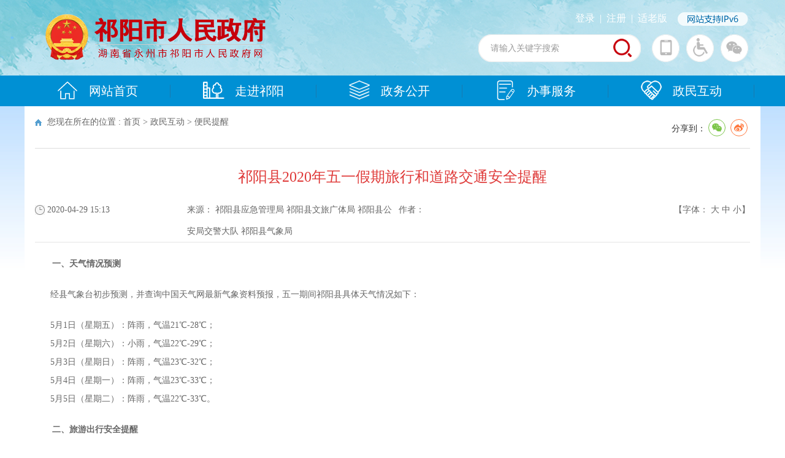

--- FILE ---
content_type: text/html; charset=utf-8
request_url: http://qy.gov.cn/qy/bmtx/202004/77ca291620394a10b20d149e1aee75ff.shtml
body_size: 10005
content:
<!doctype html>
<html>
<head>
<meta charset="utf-8">

<meta name="SiteName" content="湖南省永州市祁阳市人民政府网"/>
<meta name="SiteDomain" content="http://www.qy.gov.cn/"/>
<meta name="SiteIDCode" content="4311210015"/>
<meta name="ColumnName" content="便民提醒" />
<meta name="ColumnDescription" content="便民提醒"/>
<meta name="ColumnKeywords" content="便民提醒"/>
<meta name="ColumnType" content="通知公告"/>
<meta name="ArticleTitle" content="祁阳县2020年五一假期旅行和道路交通安全提醒"/>
<meta name="PubDate" content="2023-10-26 16:26:24"/>
<meta name="Keywords" content=""/>
<meta name="Description" content=""/>

<meta name="others" content="页面生成时间 2023-10-26 16:26:24" />
<meta name="template,templategroup,version" content="c061957702144aefa28e5fe7c3325fe3,default,2.5" />
<title>祁阳县2020年五一假期旅行和道路交通安全提醒_便民提醒_湖南省永州市祁阳市人民政府网</title>
 <meta name="viewport"
			content="width=device-width, initial-scale=1.0,  minimum-scale=1.0, maximum-scale=1.0, user-scalable=no" />
<meta name="ContentSource" content="祁阳县应急管理局 祁阳县文旅广体局 祁阳县公安局交警大队 祁阳县气象局">
<meta name="Author" content="">
<link href="/qy/xhtml/css/list.css" rel="stylesheet"/>
<link href="/qy/xhtml/css/index.css" rel="stylesheet"/>
<link href="/qy/xhtml/css/common.css" rel="stylesheet"/>
 <link href="/qy/xhtml/css/phone.css" rel="stylesheet"/>
  <link rel="stylesheet" type="text/css" href="/default/xhtml/css/share.css">

</head>
<body>
<div class="pcheader"><!DOCTYPE html>
<html>
<head>
	
<meta name="SiteName" content="湖南省永州市祁阳市人民政府网"/>
<meta name="SiteDomain" content="http://www.qy.gov.cn/"/>
<meta name="SiteIDCode" content="4311210015"/>
<meta name="ColumnName" content="头部" />
<meta name="ColumnDescription" content="头部"/>
<meta name="ColumnKeywords" content="头部"/>
<meta name="ColumnType" content=""/>

<meta name="others" content="页面生成时间 2025-02-17 16:37:07" />
<title></title>
	<meta charset="utf-8">
	<link rel="stylesheet" type="text/css" href="/qy/xhtml/css/index.css">
  <script type="text/javascript" src="/qy/xhtml/js/jquery.js"></script>
</head>
<body>
<div class="qheader" >
	<div class="qtop qma">
		<div class="qlogo"><a href="/qy/index.shtml" target="_parent"><img src="/qy/xhtml/images/qlogo.png"></a></div>
		<div class="qtopr">
			<div class="qtoptq">
              <ul>
              <li id="dlss"></li>

<script>
 function login(){
	
	$.ajax({
		url : "/u/webuser/ajaxLogin",
		type : "GET",
		data : {
			

		},
		dataType : "json",
		
		beforeSend: function(){
			
		},
		success : function(json) {
			if (!jQuery.isEmptyObject(json)){
				
				if (json.status=='0'){
					$("#dlss").html('<i></i><a href="http://zwfw-new.hunan.gov.cn/hnvalidatelogon/personalcenternew/jsp/personalcenter.jsp?areacode=431121999000" target="_blank">'+json.name+'</a>');
					
				}else{  
                  $("#dlss").html('<i></i><a href="/u/yhzx/home/qy" target="_blank">登录</a><a>|</a><a href="https://auth.zwfw.hunan.gov.cn/oauth2/register/register.html" target="_blank">注册</a><a>|</a><a  href="javascript:;" onclick="aria.oldFixedStart()">适老版</a>');
				}
				
				
			}
			
		}
		
	});
	
}
$(function(){
  login();
 });

</script>
      
              
              </ul>
          
          </div>
          <div  class="ipv"><img src="/qy/xhtml/images/ipv.png"  style="float:right;padding: 0 20px 0 0; width:115px; height:22px;"></div>
          <div style="clear:both; height:0; overflow:hidden"></div>
			<div>
				<div class="qinp">
                  
                  	<form action="http://searching.hunan.gov.cn:8977/hunan/981203001/news" method="get" target="_blank" name="searchForm">
                  	<input onBlur="if(this.value==''){this.value='请输入关键字搜索'}" name="q" id="temp" onFocus="this.value=''" maxlength="50" value="请输入关键字搜索">
                      <img  id='click-img' src="/qy/xhtml/images/qsele.png" style="CURSOR: pointer" onClick="checkForm();" />
                      
                  </form>
                  <script language="jscript">
                    
		$('#click-img').click(function(){
			 checkForm()
            })
                  function checkForm(){
                      var temp = searchForm.temp.value;
                      if(temp==null || temp=="请输入关键字搜索"){
                          alert("请输入搜索条件");
                      }
                      else{
                          var url="http://searching.hunan.gov.cn:8977/hunan/981203001/news?q="+encodeURIComponent(temp);
                          window.open(url);
                      }
                  }

                  </script>
				</div>
				<ul class="qnn">
					<li class="qn1">
                  	<div ><img src="/qy/xhtml/images/qysjewm.png"><!--<img style="padding-left:20px;" src="/qy/xhtml/images/qyapp.png">--></div>	
                  </li>
					<!--<li class="qn2" id="wzalink" title="无障碍阅读" style="cursor: pointer"></li>-->
                 <a href="javascript:;" onclick="aria.start()"> <li class="qn2" title="无障碍阅读" style="cursor: pointer"></li></a>
					<li class="qn4" title="微信">
                    	<div><img src="/qy/xhtml/images/qewm.png"></div>	
                    </li>
				</ul>
			</div>
		</div>
	</div>
	<div class="qnav">
		<ul class="qma">
			<li><a href="/qy/index.shtml" target="_parent"><img src="/qy/xhtml/images/qnav1.png">网站首页</a></li>
			<li><a href="/qy/zjqy/zjqy.shtml" target="_parent"><img src="/qy/xhtml/images/qnav2.png">走进祁阳</a></li>
			<li><a href="/qy/zwgk/zwgk.shtml" target="_parent"><img src="/qy/xhtml/images/qnav3.png">政务公开</a></li>
			<li><a href="http://zwfw-new.hunan.gov.cn/hnzwfw/1/12/141/index.htm" target="_parent"><img src="/qy/xhtml/images/qnav4.png">办事服务</a></li>
			<li><a href="/qy/tyhd/tyhd_index.shtml" target="_parent"><img src="/qy/xhtml/images/qnav5.png">政民互动</a></li>
		</ul>
	</div>
</div>
  <script defer async type="text/javascript" src="//gov.govwza.cn/dist/aria.js?appid=ba8fe219b9287e8f1cbff2569daf3055" charset="utf-8" wapForceOldFixed="false" loadData="false" id="ariascripts"></script>
</body>
<!-------无障碍--------->
<!--
<script type="text/javascript" src="/qy/xhtml/read/jquery.hotkeys.js"></script>
<script type="text/javascript" src="/qy/xhtml/newsread/js/Hj.easyRead.Mask.js"></script>
<script type="text/javascript" src="/qy/xhtml/newsread/js/soundmanager2-nodebug-jsmin.js"></script>
<script type="text/javascript" src="/qy/xhtml/newsread/js/jquery.hotkeys.js"></script>
<script type="text/javascript" src="/qy/xhtml/newsread/js/WXA11y.js"></script>
<script type="text/javascript" src="/qy/xhtml/newsread/js/Hj.easyRead.main.js"></script>
<link rel="stylesheet" type="text/css" href="/qy/xhtml/newsread/css/WXA11y.css">
<script type="text/javascript" src="/qy/xhtml/newsread/js/Hj.easyRead.load.js"></script>
<script type="text/javascript" src="/qy/xhtml/newsread/js/Hj.easyRead.line.js"></script>
<script type="text/javascript" src="/qy/xhtml/newsread/js/Hj.easyRead.panel.js"></script>
<script type="text/javascript" src="/qy/xhtml/newsread/js/Hj.easyRead.ui.js"></script>
<script type="text/javascript" src="/qy/xhtml/newsread/js/Hj.easyRead.light.js"></script>
<script type="text/javascript" src="/qy/xhtml/newsread/js/Hj.easyRead.refresh.js"></script>
<script type="text/javascript" src="/qy/xhtml/newsread/js/Hj.easyRead.Init.js"></script>
<script type="text/javascript" src="/qy/xhtml/newsread/js/Hj.easyRead.history.js"></script>

<script src="/qy/xhtml/newsread/js/WXA11yInit.js" id="WXA11Y" c="/qy/xhtml/read/" u="/qy/top/201907/575b89872fb44d1f8006b0cd058df40a.shtml" y="www.qy.gov.cn" b="wzalink"></script>-->
</html></div>

<div class="mheader"><!DOCTYPE html>
<html>
<head>
	
<meta name="SiteName" content="移动门户"/>
<meta name="SiteDomain" content="http://www.qy.gov.cn/"/>
<meta name="SiteIDCode" content="4311210015"/>
<meta name="ColumnName" content="头部" />
<meta name="ColumnDescription" content=""/>
<meta name="ColumnKeywords" content=""/>
<meta name="ColumnType" content=""/>

<meta name="others" content="页面生成时间 2023-06-21 10:15:38" />
<title></title>
	<meta charset="utf-8">
    <link href="/mqy/xhtml/css/mindex.css" rel="stylesheet" type="text/css">
	<link href="/mqy/xhtml/css/common.css" rel="stylesheet" type="text/css">
</head>

<body>
<div class="header">
		<div class="fl"></div>
		<img src="/mqy/xhtml/images/mlogo.png">
		<div class="fr">
            <div class="minp">
              <form action="http://zs.kaipuyun.cn/s" method="get" target="_blank" name="searchForm2">
                  	<input onBlur="if(this.value==''){this.value='请输入关键字搜索'}" name="temp2" id="temp2" onFocus="this.value=''" maxlength="50" value="请输入关键字搜索">
                      <img src="/mqy/xhtml/images/msele.png" style="CURSOR: pointer" onClick="checkForm2();" />
                      
                  </form>
                  <script language="jscript">
                  function checkForm2(){
                      var temp = searchForm2.temp2.value;
                      if(temp==null || temp=="请输入关键字搜索"){
                          alert("请输入搜索条件");
                      }
                      else{
                          var url="http://searching.hunan.gov.cn:8977/hunan/981203001/news?q="+encodeURIComponent(temp);
                          window.open(url);
                      }
                  }
                  </script>
              
            	
                     
            </div>
			<a href="javascript:void(0)"  onClick="play();" id="te"><img src="/mqy/xhtml/images/mmore.png"></a>
		</div>
   <div class="slh"><a href="javascript:void(0)" onclick="aria.oldFixedStart()">适老版</a></div>
</div>


<!--列表按钮start-->
<div class="mblock" id="mnav5" style="display:none;">
<div class="zsidebar grey" id="te2"><div class="zlist">
    <ul class="yiji">
        <li><a href="/mqy/mindex.shtml" target="_parent"><i class="mn1"></i><span class="mh">政务</span><img src="/mqy/xhtml/images/mnr.png"></a></li>
        <li><a href="http://zwfw-new.hunan.gov.cn/hnzwfw/1/12/141/index.htm" target="_parent"><i class="mn3"></i><span class="mh">办事</span><img src="/mqy/xhtml/images/mnr.png"></a></li>
        <li><a href="/qy/tyhd/tyhd_mindex.shtml" target="_parent"><i class="mn4"></i><span class="mh">互动</span><img src="/mqy/xhtml/images/mnr.png"></a></li>
        <li><a href="/mqy/mgk/mgk.shtml" target="_parent"><i class="mn5"></i><span class="mh">概况</span><img src="/mqy/xhtml/images/mnr.png"></a></li>
    </ul>
</div><div class="clear"></div></div>
</div>
<!--列表按钮end-->
  <script defer async type="text/javascript" src="//gov.govwza.cn/dist/aria.js?appid=ba8fe219b9287e8f1cbff2569daf3055" charset="utf-8" wapForceOldFixed="false" loadData="false" id="ariascripts"></script>
</body>

<script>

    

 function play(){
  if(document.getElementById('mnav5').style.display == "none"){
    document.getElementById('mnav5').style.display = "block";
  }else{
      document.getElementById('mnav5').style.display = "none";
    
  }
 
 }

 $(document).bind('click',function(e){ 
var e = e || window.event; //浏览器兼容性 
var elem = e.target || e.srcElement; 
while (elem) { //循环判断至跟节点，防止点击的是div子元素 
if (elem.id && elem.id=='te' || elem.id && elem.id=='te2') { 
return; 
} 
elem = elem.parentNode; 
} 

$('#mnav5').css('display','none'); //点击的不是div或其子元素 
}); 



</script>
</html></div>
<script language="javascript">
			
 	 var websitename = "湖南省永州市祁阳市人民政府网";
	 var webjg = "湖南省永州市祁阳市人民政府网";
			
            
            
			
			
			$(function() {
				var sourceText = $('#ly').text();//来源
				var xxgkfbjg = $('#xxgkfbjg').text();//来源
				// alert(sourceText);
				if( null==sourceText|| ""==sourceText ){
				  
							$('#ly').text(websitename);
			
				}
				if( null==xxgkfbjg|| ""==xxgkfbjg ){
				  
							$('#xxgkfbjg').text(websitename);
			
				}
			});
			
		</script>
<div class="tbg" id="tbg">

<div class="main mar">
	
  <div class="mainpad color">
    <div class="list_title">
      <div class="dqwz fl">您现在所在的位置 :
<a href='/qy/index.shtml'  target="_parent">首页</a>&nbsp;>&nbsp;<a href='/qy/tyhd/tyhd_index.shtml'  target="_parent">政民互动</a>&nbsp;>&nbsp;<a href='/qy/bmtx/list.shtml'  target="_parent"><span>便民提醒</span></a>

      </div>
      <div class="fr">
        <div class="fx">
         <div class="content_shareIcon" >分享到：<div id="share-1" style="display: inline-block;" data-sites="wechat ,weibo"></div></div>
    <script src="/default/xhtml/js/jquery.share.min.js"></script>
    <script>
        $('#share-1').share();
        $('#share-2').share({sites: ['weibo','wechat']});
        $('#share-3').share();
        $('#share-4').share();
    </script>
        </div>
      </div>
      <div class="clear"></div>
    </div>
    <div class="article">
      <div class="title_cen">
            <ucaptitle>祁阳县2020年五一假期旅行和道路交通安全提醒</ucaptitle>
      </div>
      <div class="con_r1">
        <div class="ly_div">
          <ul>
            <li class="c_time">
            	<PUBLISHTIME>2020-04-29 15:13</PUBLISHTIME>
            </li>
            <li class="c_ly">来源： <span id="ly">祁阳县应急管理局 祁阳县文旅广体局 祁阳县公安局交警大队 祁阳县气象局</span></li>
            <li class="c_fbjg" >作者：<span></span></li>
            
            <li class="c_zt">【字体：
              <script language="javascript">
              
              function doZoom(size4) {
				if( size4 == 18) {
               $("#font").attr("class", "cfont18");
            } else if( size4 == 16) {
               $("#font").attr("class", "cfont16");
            } else if( size4 == 14) {
               $("#font").attr("class", "cfont14");
            }
              
			}

			
              </script>
              <a href="#"  onClick="this.href='javascript:doZoom(18);'">大</a>&nbsp;<a  href="#" onClick="this.href='javascript:doZoom(16);'">中</a>&nbsp;<a href="#"  onClick="this.href='javascript:doZoom(14);'">小</a>】</li>
          </ul>
        </div>
      </div>
      <div id="zoomcon">
        <div id="font">
          <UCAPCONTENT>
              <p>
<p style="margin: 0px; padding: 0px 0px 20px; list-style: none; color: rgb(102, 102, 102); font-family: 宋体; font-size: 14px; font-style: normal; font-variant-ligatures: normal; font-variant-caps: normal; font-weight: 400; letter-spacing: normal; orphans: 2; text-align: start; text-indent: 0px; text-transform: none; white-space: normal; widows: 2; word-spacing: 0px; -webkit-text-stroke-width: 0px; background-color: rgb(255, 255, 255); text-decoration-style: initial; text-decoration-color: initial;">&ensp;&ensp;&ensp;<strong><span>&ensp;</span>一、天气情况预测</strong></p>
<p style="margin: 0px; padding: 0px 0px 20px; list-style: none; color: rgb(102, 102, 102); font-family: 宋体; font-size: 14px; font-style: normal; font-variant-ligatures: normal; font-variant-caps: normal; font-weight: 400; letter-spacing: normal; orphans: 2; text-align: start; text-indent: 0px; text-transform: none; white-space: normal; widows: 2; word-spacing: 0px; -webkit-text-stroke-width: 0px; background-color: rgb(255, 255, 255); text-decoration-style: initial; text-decoration-color: initial;">&ensp;&ensp;&ensp; 经县气象台初步预测，并查询中国天气网最新气象资料预报，五一期间祁阳县具体天气情况如下：</p>
<p style="margin: 0px; padding: 0px 0px 20px; list-style: none; color: rgb(102, 102, 102); font-family: 宋体; font-size: 14px; font-style: normal; font-variant-ligatures: normal; font-variant-caps: normal; font-weight: 400; letter-spacing: normal; orphans: 2; text-align: start; text-indent: 0px; text-transform: none; white-space: normal; widows: 2; word-spacing: 0px; -webkit-text-stroke-width: 0px; background-color: rgb(255, 255, 255); text-decoration-style: initial; text-decoration-color: initial;">&ensp;&ensp;&ensp; 5月1日（星期五）：阵雨，气温21℃-28℃；<br>
&ensp;&ensp;&ensp; 5月2日（星期六）：小雨，气温22℃-29℃；<br>
&ensp;&ensp;&ensp; 5月3日（星期日）：阵雨，气温23℃-32℃；<br>
&ensp;&ensp;&ensp; 5月4日（星期一）：阵雨，气温23℃-33℃；<br>
&ensp;&ensp;&ensp; 5月5日（星期二）：阵雨，气温22℃-33℃。</p>
<p style="margin: 0px; padding: 0px 0px 20px; list-style: none; color: rgb(102, 102, 102); font-family: 宋体; font-size: 14px; font-style: normal; font-variant-ligatures: normal; font-variant-caps: normal; font-weight: 400; letter-spacing: normal; orphans: 2; text-align: start; text-indent: 0px; text-transform: none; white-space: normal; widows: 2; word-spacing: 0px; -webkit-text-stroke-width: 0px; background-color: rgb(255, 255, 255); text-decoration-style: initial; text-decoration-color: initial;">&ensp;&ensp;&ensp;<span>&ensp;</span><strong>二、旅游出行安全提醒</strong></p>
<p style="margin: 0px; padding: 0px 0px 20px; list-style: none; color: rgb(102, 102, 102); font-family: 宋体; font-size: 14px; font-style: normal; font-variant-ligatures: normal; font-variant-caps: normal; font-weight: 400; letter-spacing: normal; orphans: 2; text-align: start; text-indent: 0px; text-transform: none; white-space: normal; widows: 2; word-spacing: 0px; -webkit-text-stroke-width: 0px; background-color: rgb(255, 255, 255); text-decoration-style: initial; text-decoration-color: initial;">&ensp;&ensp;&ensp; 五一假日期间，省内短线游、周边游逐步升温，旅行者应注意以下事项：</p>
<p style="margin: 0px; padding: 0px 0px 20px; list-style: none; color: rgb(102, 102, 102); font-family: 宋体; font-size: 14px; font-style: normal; font-variant-ligatures: normal; font-variant-caps: normal; font-weight: 400; letter-spacing: normal; orphans: 2; text-align: start; text-indent: 0px; text-transform: none; white-space: normal; widows: 2; word-spacing: 0px; -webkit-text-stroke-width: 0px; background-color: rgb(255, 255, 255); text-decoration-style: initial; text-decoration-color: initial;">&ensp;&ensp;&ensp; 1.遵守安全管理规定。拒绝乘坐无合法经营资质、无安全保障的客运车辆；不参加无合法经营资质、无安全保障的水上、探险等旅游项目；不擅自进入未开放的高山、森林、溶洞、水域等；遵守景区消防安全规定，不使用明火，不携带易燃易爆物品。<br>
&ensp;&ensp;&ensp; 2.主动签订旅行合同。报名参加团队旅游，查验旅行社合法资质，签订规范旅游合同，投保旅游意外伤害保险。<br>
&ensp;&ensp;&ensp; 3.加强自身疫情防控。遵守交通、景区、住宿、餐饮等经营单位疫情防控措施，不扎堆聚集，配合做好体温检测、身份登记等。<br>
&ensp;&ensp;&ensp; 4.确保自驾旅行安全。自驾到县内浯溪公园、李家大院、陶铸故居、德辉景区、鸭婆洲等景区或周边其他景点游玩要自觉遵守交通秩序，注意行车安全；旅行活动中要遵守景区的安全规章制度。</p>
<p style="margin: 0px; padding: 0px 0px 20px; list-style: none; color: rgb(102, 102, 102); font-family: 宋体; font-size: 14px; font-style: normal; font-variant-ligatures: normal; font-variant-caps: normal; font-weight: 400; letter-spacing: normal; orphans: 2; text-align: start; text-indent: 0px; text-transform: none; white-space: normal; widows: 2; word-spacing: 0px; -webkit-text-stroke-width: 0px; background-color: rgb(255, 255, 255); text-decoration-style: initial; text-decoration-color: initial;">&ensp;&ensp;&ensp;<span>&ensp;</span><strong>三、道路交通安全提醒</strong></p>
<p style="margin: 0px; padding: 0px 0px 20px; list-style: none; color: rgb(102, 102, 102); font-family: 宋体; font-size: 14px; font-style: normal; font-variant-ligatures: normal; font-variant-caps: normal; font-weight: 400; letter-spacing: normal; orphans: 2; text-align: start; text-indent: 0px; text-transform: none; white-space: normal; widows: 2; word-spacing: 0px; -webkit-text-stroke-width: 0px; background-color: rgb(255, 255, 255); text-decoration-style: initial; text-decoration-color: initial;">&ensp;&ensp;&ensp; “五一”期间群众出行以中短途、城市间穿梭为主，私家车、短途客运将增多，超速等交通违法行为等多发。驾车、乘车应注意以下事项：</p>
<p align="left" style="margin: 0px; padding: 0px 0px 20px; list-style: none; color: rgb(102, 102, 102); font-family: 宋体; font-size: 14px; font-style: normal; font-variant-ligatures: normal; font-variant-caps: normal; font-weight: 400; letter-spacing: normal; orphans: 2; text-indent: 0px; text-transform: none; white-space: normal; widows: 2; word-spacing: 0px; -webkit-text-stroke-width: 0px; background-color: rgb(255, 255, 255); text-decoration-style: initial; text-decoration-color: initial;">&ensp;&ensp;&ensp; 1.提前做好车况检查。出车前应仔细检查转向、制动、灯光、喇叭、雨刮器、轮胎等关键部位，消除安全隐患。<br>
&ensp;&ensp;&ensp; 2.提前规划行车线路。通过微信、网站、电视等形式，提前了解路途天气变化、行车线路等情况，借助地图规划好行车线路。<br>
&ensp;&ensp;&ensp; 3.杜绝危险驾驶行为。要保证充足睡眠，不要长时间驾驶，切忌疲劳驾驶；开车不饮酒、饮酒不开车；保持安全车速，切忌超速行驶；夜间行车减速慢行，尽量不要深夜行车赶路；文明礼让行车，切忌强行超车会车。<br>
&ensp;&ensp;&ensp; 4.安全乘坐车辆。一定要到正规客运场站乘坐具有合法运营资质的车辆，切勿在客运场站外拦截车辆上车，切忌携带易燃易爆易腐蚀危险品乘车。不要乘坐超员车辆，不要乘坐低速货车等载货车辆，不要乘坐拼装、报废等存在严重安全隐患的车辆。<br>
&ensp;&ensp;&ensp; 5.避让易堵路段。&ensp;<br>
&ensp;&ensp;&ensp;&ensp;①浯溪一桥金芝路口：浯溪路至沿江路方向的车辆请在党校路口下坡，从一桥下左转至沿江路，禁止在金芝路口左转；进城方向的车辆请在该路口右转，禁止直行至浯溪路。<br>
&ensp;&ensp;&ensp; ②经开区浯溪南路和灯塔路正在提质改造，请进城车辆从长流路进入浯溪路进城；出城车辆建议往观音滩、白水镇方向的车辆从浯溪路到长流路出入；往冷水滩方向的车辆沿浯溪公园（老322国道）出入。<br>
&ensp;&ensp;&ensp; ③浯溪二桥车道过窄，车流量大，以致二桥较一桥更易拥堵。交警大队已在二桥桥南入口安装了红绿灯，对进城车辆分车道放行，请驾驶员按信号灯通行。二桥桥北采取对祁阳大道与万寿路口至桥面中线封闭，万寿路口车辆请右转弯进入祁阳大道。<br>
&ensp;&ensp;&ensp; ④G356线（原S320）祁阳县唐家岭车站至白水镇段逢节假日交通流量巨大，各位司机请遵守交通规则，靠右行驶，切勿占道超车，强插猛挤，以免引起刮擦事故导致人为拥堵。一旦发生轻微未伤人事故，当事双方应心平气和协商处理，优先启用快处快赔程序，自行拍照后移动车辆，减少占道时间。<br>
&ensp;&ensp;&ensp; ⑤黎家坪铁道路口：县城往文明铺、龚家坪方向的车辆可选择在东风小学路口左转，经大村甸至文明铺、龚家坪；文富市往文明铺、龚家坪方向的车辆可选择在黎家坪镇铁脚湾村牌楼处右转至文明铺。<br>
&ensp;&ensp;&ensp; ⑥下马渡方向进城车辆请在盘龙路光明路口右转，禁止直行进城。<br>
&ensp;&ensp;&ensp; ⑦龙凼、李家大院、陶铸故居县内旅游景点附近流量增大，请广大驾驶员将车辆有序停放。</p>
<p align="right" style="margin: 0px; padding: 0px 0px 20px; list-style: none; color: rgb(102, 102, 102); font-family: 宋体; font-size: 14px; font-style: normal; font-variant-ligatures: normal; font-variant-caps: normal; font-weight: 400; letter-spacing: normal; orphans: 2; text-indent: 0px; text-transform: none; white-space: normal; widows: 2; word-spacing: 0px; -webkit-text-stroke-width: 0px; background-color: rgb(255, 255, 255); text-decoration-style: initial; text-decoration-color: initial;">祁阳县应急管理局 祁阳县文旅广体局<br>
祁阳县公安局交警大队 祁阳县气象局<br>
2020年4月27日</p>
<br>
</p>
            </UCAPCONTENT>
        </div>
            
      </div>
      
      <div class="glgj">
                    	<ul>

                    </ul>
                  </div>
      
      <div style="width:160px; margin:auto">
        <div class="info_ewm">
          <div id="div_div">
            <div id="qr_container" style="margin:auto; position:relative; ">扫一扫在手机打开当前页</div>
            <canvas id="Canvas" width="160" height="160"></canvas>
          </div>
        </div>
      </div>
      <div class="dy">
        <div class="fr"><a href="#">【TOP】</a>【<a href="#" onClick="window.print();">打印页面</a>】【<a href="#" onClick="window.close();">关闭页面</a>】</div>
        <div class="clear"></div>
      </div>
    </div>
    <div class="clear"></div>
  </div>
</div>
  <script type="text/javascript" src="/qy/xhtml/js/jquery.qrcode.js"></script>
<script type="text/javascript" src="/qy/xhtml/js/qrcode.js"></script>


</div>
<div class="pcfooter"><!DOCTYPE html>
<html>

<head>
  
<meta name="SiteName" content="湖南省永州市祁阳市人民政府网"/>
<meta name="SiteDomain" content="http://www.qy.gov.cn/"/>
<meta name="SiteIDCode" content="4311210015"/>
<meta name="ColumnName" content="底部" />
<meta name="ColumnDescription" content="底部"/>
<meta name="ColumnKeywords" content="底部"/>
<meta name="ColumnType" content=""/>

<meta name="others" content="页面生成时间 2025-12-23 14:45:04" />
<title></title>
  <meta charset="utf-8">
  <link rel="stylesheet" type="text/css" href="/qy/xhtml/css/index.css">
</head>

<body>
  <div class="qfooter">
    <div class="qma">
      <ul class="qlj">
        <li>
          <select name="menu1"
            onChange="javascript:window.open(this.options[this.selectedIndex].value);this.selectedIndex=0">
            <option>中央政府\各部委网站</option>
            <option value="/qy/xhtml/loading.html?from=%E4%B8%AD%E5%A4%AE%E4%BA%BA%E6%B0%91%E6%94%BF%E5%BA%9C">中央人民政府
            </option>
            <option value="/qy/xhtml/loading.html?from=%E5%A4%96%E4%BA%A4%E9%83%A8">外交部</option>
            <option value="/qy/xhtml/loading.html?from=%E5%9B%BD%E9%98%B2%E9%83%A8">国防部</option>
            <option value="/qy/xhtml/loading.html?from=%E5%B7%A5%E4%B8%9A%E5%92%8C%E4%BF%A1%E6%81%AF%E5%8C%96%E9%83%A8">
              工业和信息化部</option>
          </select>
        </li>
        <li>
          <select name="menu1"
            onChange="javascript:window.open(this.options[this.selectedIndex].value);this.selectedIndex=0">
            <option>各省政府\部门网站</option>
            <option value="/qy/xhtml/loading.html?from=%E5%8C%97%E4%BA%AC">北京</option>
            <option value="/qy/xhtml/loading.html?from=%E5%A4%A9%E6%B4%A5">天津</option>
            <option value="/qy/xhtml/loading.html?from=%E6%B2%B3%E5%8D%97">河南</option>
            <option value="/qy/xhtml/loading.html?from=%E6%B9%96%E5%8C%97">湖北</option>
            <option value="/qy/xhtml/loading.html?from=%E6%B9%96%E5%8D%97">湖南</option>
            <option value="/qy/xhtml/loading.html?from=%E5%B9%BF%E4%B8%9C">广东</option>
            <option value="/qy/xhtml/loading.html?from=%E5%B9%BF%E8%A5%BF">广西</option>
            <option value="/qy/xhtml/loading.html?from=%E6%B5%B7%E5%8D%97">海南</option>
            <option value="/qy/xhtml/loading.html?from=%E9%A6%99%E6%B8%AF">香港</option>
            <option value="/qy/xhtml/loading.html?from=%E6%BE%B3%E9%97%A8">澳门</option>
          </select>

        </li>
        <li>
          <select name="menu1"
            onChange="javascript:window.open(this.options[this.selectedIndex].value);this.selectedIndex=0">
            <option>本市政府\各县区网站</option>
            <option value="http://www.yzcity.gov.cn/">永州市政府门户网站</option>
            <option value="/qy/xhtml/loading.html?from=%E5%86%B7%E6%B0%B4%E6%BB%A9%E5%8C%BA">冷水滩区</option>
            <option value="/qy/xhtml/loading.html?from=%E9%9B%B6%E9%99%B5%E5%8C%BA">零陵区</option>
            <option value="/qy/xhtml/loading.html?from=%E4%B8%9C%E5%AE%89%E5%8E%BF">东安县</option>
            <option value="/qy/xhtml/loading.html?from=%E5%8F%8C%E7%89%8C%E5%8E%BF">双牌县</option>
            <option value="/qy/xhtml/loading.html?from=%E9%81%93%E5%8E%BF">道县</option>
            <option value="/qy/xhtml/loading.html?from=%E6%B1%9F%E6%B0%B8%E5%8E%BF">江永县</option>
            <option value="/qy/xhtml/loading.html?from=%E6%B1%9F%E5%8D%8E%E5%8E%BF">江华县</option>
            <option value="/qy/xhtml/loading.html?from=%E5%AE%81%E8%BF%9C%E5%8E%BF">宁远县</option>
            <option value="/qy/xhtml/loading.html?from=%E6%96%B0%E7%94%B0%E5%8E%BF">新田县</option>
            <option value="/qy/xhtml/loading.html?from=%E8%93%9D%E5%B1%B1%E5%8E%BF">蓝山县</option>

          </select>

        </li>
        <li style="margin-right: 0;">
          <select name="menu1"
            onChange="javascript:window.open(this.options[this.selectedIndex].value);this.selectedIndex=0">
            <option>本市各部门</option>
            <option value="/qyzfb/zwgk/qyzwgkList.shtml?catecode=0101"> 市政府办</option>
            <option value="/qyxfgj/zwgk/qyzwgkList.shtml?catecode=0101"> 市发改局</option>
            <option value="/qyxjyj/zwgk/qyzwgkList.shtml?catecode=0101"> 市教育局</option>
            <option value="/qyxkgj/zwgk/qyzwgkList.shtml?catecode=0101"> 市科工局</option>
            <option value="/qyxmzj/zwgk/qyzwgkList.shtml?catecode=0101"> 市民政局</option>
            <option value="/qyxsfj/zwgk/qyzwgkList.shtml?catecode=0101"> 市司法局</option>
            <option value="/qyxsjj/zwgk/qyzwgkList.shtml?catecode=0101"> 市审计局</option>
            <option value="/qyxrsj/zwgk/qyzwgkList.shtml?catecode=0101"> 市人社局</option>
            <option value="/qyxzrzyj/zwgk/qyzwgkList.shtml?catecode=0101"> 市自然资源局</option>
            <option value="/qyxzjj/zwgk/qyzwgkList.shtml?catecode=0101"> 市住房和城乡建设局</option>
            <option value="/qyxjtysj/zwgk/qyzwgkList.shtml?catecode=0101"> 市交通运输局</option>
            <option value="/qyxslj/zwgk/qyzwgkList.shtml?catecode=0101"> 市水利局</option>
            <option value="/qyxnyncj/zwgk/qyzwgkList.shtml?catecode=0101"> 市农业农村局</option>
            <option value="/qyxwsjkj/zwgk/qyzwgkList.shtml?catecode=0101"> 市卫生健康局</option>
            <option value="/qyxlyj/zwgk/qyzwgkList.shtml?catecode=0101"> 市林业局</option>
            <option value="/qyxscjdglj/zwgk/qyzwgkList.shtml?catecode=0101"> 市市场监督管理局</option>
            <option value="/qyxyjglj/zwgk/qyzwgkList.shtml?catecode=0101"> 市应急管理局</option>
            <option value="/qyxgaj/zwgk/qyzwgkList.shtml?catecode=0101"> 市公安局</option>
            <option value="/qyxczj/zwgk/qyzwgkList.shtml?catecode=0101"> 市财政局</option>
            <option value="/qywlgtj/zwgk/qyzwgkList.shtml?catecode=0101"> 市文旅广体局</option>
            <option value="/qyxtyjrswglj/zwgk/qyzwgkList.shtml?catecode=0101"> 市退役军人事务局</option>
            <option value="/qyxtjj/zwgk/qyzwgkList.shtml?catecode=0101"> 市统计局</option>
            <option value="/qyxcgj/zwgk/qyzwgkList.shtml?catecode=0101"> 市城管执法局</option>
            <option value="/qyxxfj/zwgk/qyzwgkList.shtml?catecode=0101"> 市信访局</option>
            <option value="/qyxybj/zwgk/qyzwgkList.shtml?catecode=0101"> 市医保局</option>
            <option value="/qyxxzspfwj/zwgk/qyzwgkList.shtml?catecode=0101"> 市行政审批服务局</option>
            <option value="/qyswj/zwgk/qyzwgkList.shtml?catecode=0101"> 市商务局</option>
          </select>

        </li>
      </ul>
      <div class="qfc">
        <ul class="qfcl">
          <li class="qdb">
            <script
              type='text/javascript'>document.write(unescape("%3Cspan id='_ideConac' %3E%3C/span%3E%3Cscript src='//dcs.conac.cn/js/19/284/1927/40710834/CA192841927407108340001.js' type='text/javascript'%3E%3C/script%3E"));</script>

          </li>
          <li class="qzc">
            <script id="_jiucuo_" sitecode='4311210015' src='//zfwzgl.www.gov.cn/exposure/jiucuo.js'></script>
          </li>
          <div class="ewmul" style="width: 130px;
    float: right;
    margin-right: 15px;
    margin-top: 10px;">
            <a href="http://wza.isc.org.cn/rzpt/bsgl/dt/20230705/2015.html" target="_blank" rel="noopener noreferrer">
              <img src="/qy/xhtml/images/slhlogo.png" alt="" style="width: 100%;"></a>
          </div>
        </ul>
        <div class="qfcp">
          <ul>
            <li><a href="javascript:void()"
                onClick="this.style.behavior='url(#default#homepage)';this.setHomePage('http:/www.qy.gov.cn');">设为首页</a>|
            </li>
            <li><a href="javascript:window.external.addFavorite(location.href,document.title)">加入收藏</a>|</li>
            <li><a href="/qy/footer/201907/85f9cba96375497c9855e9034876a55f.shtml" target="_blank">网站声明</a>|</li>
            <li><a href="/qy/footer/201907/725d61f4977f47e8a635fa5698b12d26.shtml" target="_blank">站点地图</a>|</li>
            <li><a href="/qy/footer/201907/45008918273944729c458cd39fb02fa2.shtml" target="_blank">联系我们</a></li>
          </ul>
          <p>主办：祁阳市人民政府办公室&nbsp;&nbsp;承办：祁阳市数据局（行政审批服务局）<br>E-mail：qy189@126.com&nbsp;&nbsp;联系电话：0746-3263666<br>
            版权所有：祁阳政府网&nbsp;&nbsp; <a href="http://beian.miit.gov.cn" target="_blank">备案号：湘ICP备05013890号</a><br><a
              href="http://www.beian.gov.cn/portal/registerSystemInfo?recordcode=43112102000120" target="_blank"><img
                src="/qy/xhtml/images/qga.png">湘公网安备：43112102000120</a>&nbsp;&nbsp;网站标识码：4311210015号</p>
        </div>

        <div style="float: right;">
          <div class="ewmul" style="width: 85px;float: right;margin-top: -15px;">
            <li class="ewm" style="width: 85px;"><img src="/default/xhtml/images/yzsjdydt.png" alt=""
                style="width: 100%;"><span style="margin-top: -2px;display: block; ">监督一点通</span></li>
          </div>
          <div class="ewmul" style="width: 85px;float: right;margin-top: -15px;">
            <li class="ewm" style="width: 85px;"><img src="/default/xhtml/images/yzsxejd.png" alt=""
                style="width: 100%;"><span style="margin-top: -2px;display: block; ">三湘e监督</span></li>
          </div>
          <div class="ewmul" style="width: 85px;float: right;margin-top: -15px;">
            <li class="ewm" style="width: 85px;"><img src="/default/xhtml/zwgk/images/hnszfwewm.png" alt=""
                style="width: 100%;"><span style="margin-top: -2px;display: block; ">湖南省政府网</span></li>
          </div>
        </div>
        <div style="display:none">
          <script type="text/javascript" src="https://v1.cnzz.com/z_stat.php?id=1277892652&web_id=1277892652"></script>
        </div>

      </div>
    </div>

  </div>
  <script type="text/javascript">
    function MM_jumpMenu(targ, selObj, restore) { //v3.0
      eval(targ + ".location='" + selObj.options[selObj.selectedIndex].value + "'");
      if (restore) selObj.selectedIndex = 0;
    }


  </script>
  <script type="text/javascript">
    //请配置domain 和 fullUrl 参数，user为test是本机测试环境，正式环境改为official,输出位置id为visitCount
    var visitConfig = {
      api: {
        test: '',
        official: '/u/visit/count',
        use: 'official',
        domain: 'http://www.qy.gov.cn',
        fullUrl: 'http://www.qy.gov.cn/qy/index.shtml',
        showId: ''
      }
    };
  </script>
  <script src="/u/res/skin/visits/count.js"></script>
  <script language="JavaScript">var _trackDataType = 'web'; var _trackData = _trackData || [];</script>
  <script type="text/javascript" charset="utf-8" id="kpyfx_js_id_10003657"
    src="//fxsjcj.kaipuyun.cn/count/10003657/10003657.js"></script>

  <script defer async type="text/javascript" src="//gov.govwza.cn/dist/aria.js?appid=ba8fe219b9287e8f1cbff2569daf3055"
    charset="utf-8" wapForceOldFixed="false" loadData="false" id="ariascripts"></script>
</body>

</html></div>

<!DOCTYPE html>
<html>
<head>
	
<meta name="SiteName" content="移动门户"/>
<meta name="SiteDomain" content="http://www.qy.gov.cn/"/>
<meta name="SiteIDCode" content="4311210015"/>
<meta name="ColumnName" content="底部" />
<meta name="ColumnDescription" content=""/>
<meta name="ColumnKeywords" content=""/>
<meta name="ColumnType" content=""/>

<meta name="others" content="页面生成时间 2023-06-21 10:10:33" />
<title></title>
	<meta charset="utf-8">
    <link href="/mqy/xhtml/css/mindex.css" rel="stylesheet" type="text/css">
	<link href="/mqy/xhtml/css/common.css" rel="stylesheet" type="text/css">
</head>
<body>
<div class="mnav">
	<ul>
        <li id="zw" ><a href="/mqy/mindex.shtml" target="_parent"><img src="/mqy/xhtml/images/mnav1.png"><br>政务</a></li>
        <li id="bs"><a href="http://zwfw-new.hunan.gov.cn/hnzwfw/1/12/141/index.htm" target="_parent"><img src="/mqy/xhtml/images/mnav2.png"><br>办事</a></li>
        <li id="hd"><a href="/qy/tyhd/tyhd_mindex.shtml" target="_parent"><img src="/mqy/xhtml/images/mnav3.png"><br>互动</a></li> 
        <li id="gk"><a href="/mqy/mgk/mgk.shtml" target="_parent"><img src="/mqy/xhtml/images/mnav4.png"><br>概况</a></li> 
    </ul>
</div>
  <script defer async type="text/javascript" src="//gov.govwza.cn/dist/aria.js?appid=ba8fe219b9287e8f1cbff2569daf3055" charset="utf-8" wapForceOldFixed="false" loadData="false" id="ariascripts"></script>
</body>
</html>
</body>
</html>

--- FILE ---
content_type: text/html;charset=UTF-8
request_url: http://qy.gov.cn/u/visit/count?callback=handler
body_size: 190
content:
handler({"data":{"count":837,"title":"","url":""},"sitecount":9257758})

--- FILE ---
content_type: text/css
request_url: http://qy.gov.cn/qy/xhtml/css/phone.css
body_size: 592
content:
.mheader{ display: none;}
.mfooter{ display: none;}
.mnav{ display: none;}
.mlm{ display: none;}



.hpsp-c{padding-bottom: 1em;}
@media screen and (max-width:768px) {
	
	.mheader{ display: block;}
	.mnav{ display: block;}
	.mfooter{ display: block;}
	body{ background: none !important;}
	.pcheader{ display: none;}
	.pcfooter{ display: none;}
	
	.tbg{ padding: 71px 0 50px;}
	.main{ width: auto !important;}
	.list_left{ display: none;}
	.list_right{ float: none !important; width: auto !important; border: none !important; padding-left: 0 !important;}
	.cen-div{ width: auto; padding: 20px 15px 0;}
	.con-left{ display: none;}
	.cen-div-1{ min-height: 300px !important;}
	.cen-div-1 .con-right{ width: 100%;}
	.mlm{ display: inline; margin-left: 50px;}
	.con_div table td{ display: block; width: 100%; text-align: left;}
	.con_div table td span{ padding-left: 0 !important;}
	.list-right_title{ line-height: 24px; padding-top: 5px;}
	.list-right_title a{ font-size: 15px;}
	.listpo{ height: auto;}
	.con-right h3{ height: auto;}
	#listtCon img{ max-width:90% !important; height: auto !important;}
	#zoomcon img{ max-width:90% !important; height: auto !important;}
	.list_right li{ padding-right: 0 !important;}
	.list_right li a{ margin-bottom: 6px;}
	.list_right li span{ position: static !important;}
	.piclist li{ width: 48% !important;}
	.piclist li a{ margin-bottom: 0px !important;}
	.ly_div li{ width: 100% !important;}
	.c_zt{ float: left !important;}
	.gyx-jpq ul li{ width: 100% !important;}
	.news_bg .mar{ width: auto !important;}
	.news_bg .xldfl{ width: 100% !important;}
	.news_bg .xldfr{ width: 100% !important;}
	.jgld_r5{ float: none !important; width: 100% !important;  text-align: center;   padding: 10px;}
        .zwgk_comr1{ padding: 5px 0;}
}

--- FILE ---
content_type: application/javascript; charset=utf-8
request_url: http://qy.gov.cn/qy/xhtml/js/qrcode.js
body_size: 28476
content:
//---------------------------------------------------------------------
// QRCode for JavaScript
//
// Copyright (c) 2009 Kazuhiko Arase
//
// URL: http://www.d-project.com/
//
// Licensed under the MIT license:
//   http://www.opensource.org/licenses/mit-license.php
//
// The word "QR Code" is registered trademark of 
// DENSO WAVE INCORPORATED
//   http://www.denso-wave.com/qrcode/faqpatent-e.html
//
//---------------------------------------------------------------------

//---------------------------------------------------------------------
// QR8bitByte
//---------------------------------------------------------------------

function QR8bitByte(data) {
	this.mode = QRMode.MODE_8BIT_BYTE;
	this.data = data;
}

QR8bitByte.prototype = {

	getLength : function(buffer) {
		return this.data.length;
	},
	
	write : function(buffer) {
		for (var i = 0; i < this.data.length; i++) {
			// not JIS ...
			buffer.put(this.data.charCodeAt(i), 8);
		}
	}
};

//---------------------------------------------------------------------
// QRCode
//---------------------------------------------------------------------

function QRCode(typeNumber, errorCorrectLevel) {
	this.typeNumber = typeNumber;
	this.errorCorrectLevel = errorCorrectLevel;
	this.modules = null;
	this.moduleCount = 0;
	this.dataCache = null;
	this.dataList = new Array();
}

QRCode.prototype = {
	
	addData : function(data) {
		var newData = new QR8bitByte(data);
		this.dataList.push(newData);
		this.dataCache = null;
	},
	
	isDark : function(row, col) {
		if (row < 0 || this.moduleCount <= row || col < 0 || this.moduleCount <= col) {
			throw new Error(row + "," + col);
		}
		return this.modules[row][col];
	},

	getModuleCount : function() {
		return this.moduleCount;
	},
	
	make : function() {
		// Calculate automatically typeNumber if provided is < 1
		if (this.typeNumber < 1 ){
			var typeNumber = 1;
			for (typeNumber = 1; typeNumber < 40; typeNumber++) {
				var rsBlocks = QRRSBlock.getRSBlocks(typeNumber, this.errorCorrectLevel);

				var buffer = new QRBitBuffer();
				var totalDataCount = 0;
				for (var i = 0; i < rsBlocks.length; i++) {
					totalDataCount += rsBlocks[i].dataCount;
				}

				for (var i = 0; i < this.dataList.length; i++) {
					var data = this.dataList[i];
					buffer.put(data.mode, 4);
					buffer.put(data.getLength(), QRUtil.getLengthInBits(data.mode, typeNumber) );
					data.write(buffer);
				}
				if (buffer.getLengthInBits() <= totalDataCount * 8)
					break;
			}
			this.typeNumber = typeNumber;
		}
		this.makeImpl(false, this.getBestMaskPattern() );
	},
	
	makeImpl : function(test, maskPattern) {
		
		this.moduleCount = this.typeNumber * 4 + 17;
		this.modules = new Array(this.moduleCount);
		
		for (var row = 0; row < this.moduleCount; row++) {
			
			this.modules[row] = new Array(this.moduleCount);
			
			for (var col = 0; col < this.moduleCount; col++) {
				this.modules[row][col] = null;//(col + row) % 3;
			}
		}
	
		this.setupPositionProbePattern(0, 0);
		this.setupPositionProbePattern(this.moduleCount - 7, 0);
		this.setupPositionProbePattern(0, this.moduleCount - 7);
		this.setupPositionAdjustPattern();
		this.setupTimingPattern();
		this.setupTypeInfo(test, maskPattern);
		
		if (this.typeNumber >= 7) {
			this.setupTypeNumber(test);
		}
	
		if (this.dataCache == null) {
			this.dataCache = QRCode.createData(this.typeNumber, this.errorCorrectLevel, this.dataList);
		}
	
		this.mapData(this.dataCache, maskPattern);
	},

	setupPositionProbePattern : function(row, col)  {
		
		for (var r = -1; r <= 7; r++) {
			
			if (row + r <= -1 || this.moduleCount <= row + r) continue;
			
			for (var c = -1; c <= 7; c++) {
				
				if (col + c <= -1 || this.moduleCount <= col + c) continue;
				
				if ( (0 <= r && r <= 6 && (c == 0 || c == 6) )
						|| (0 <= c && c <= 6 && (r == 0 || r == 6) )
						|| (2 <= r && r <= 4 && 2 <= c && c <= 4) ) {
					this.modules[row + r][col + c] = true;
				} else {
					this.modules[row + r][col + c] = false;
				}
			}		
		}		
	},
	
	getBestMaskPattern : function() {
	
		var minLostPoint = 0;
		var pattern = 0;
	
		for (var i = 0; i < 8; i++) {
			
			this.makeImpl(true, i);
	
			var lostPoint = QRUtil.getLostPoint(this);
	
			if (i == 0 || minLostPoint >  lostPoint) {
				minLostPoint = lostPoint;
				pattern = i;
			}
		}
	
		return pattern;
	},
	
	createMovieClip : function(target_mc, instance_name, depth) {
	
		var qr_mc = target_mc.createEmptyMovieClip(instance_name, depth);
		var cs = 1;
	
		this.make();

		for (var row = 0; row < this.modules.length; row++) {
			
			var y = row * cs;
			
			for (var col = 0; col < this.modules[row].length; col++) {
	
				var x = col * cs;
				var dark = this.modules[row][col];
			
				if (dark) {
					qr_mc.beginFill(0, 100);
					qr_mc.moveTo(x, y);
					qr_mc.lineTo(x + cs, y);
					qr_mc.lineTo(x + cs, y + cs);
					qr_mc.lineTo(x, y + cs);
					qr_mc.endFill();
				}
			}
		}
		
		return qr_mc;
	},

	setupTimingPattern : function() {
		
		for (var r = 8; r < this.moduleCount - 8; r++) {
			if (this.modules[r][6] != null) {
				continue;
			}
			this.modules[r][6] = (r % 2 == 0);
		}
	
		for (var c = 8; c < this.moduleCount - 8; c++) {
			if (this.modules[6][c] != null) {
				continue;
			}
			this.modules[6][c] = (c % 2 == 0);
		}
	},
	
	setupPositionAdjustPattern : function() {
	
		var pos = QRUtil.getPatternPosition(this.typeNumber);
		
		for (var i = 0; i < pos.length; i++) {
		
			for (var j = 0; j < pos.length; j++) {
			
				var row = pos[i];
				var col = pos[j];
				
				if (this.modules[row][col] != null) {
					continue;
				}
				
				for (var r = -2; r <= 2; r++) {
				
					for (var c = -2; c <= 2; c++) {
					
						if (r == -2 || r == 2 || c == -2 || c == 2 
								|| (r == 0 && c == 0) ) {
							this.modules[row + r][col + c] = true;
						} else {
							this.modules[row + r][col + c] = false;
						}
					}
				}
			}
		}
	},
	
	setupTypeNumber : function(test) {
	
		var bits = QRUtil.getBCHTypeNumber(this.typeNumber);
	
		for (var i = 0; i < 18; i++) {
			var mod = (!test && ( (bits >> i) & 1) == 1);
			this.modules[Math.floor(i / 3)][i % 3 + this.moduleCount - 8 - 3] = mod;
		}
	
		for (var i = 0; i < 18; i++) {
			var mod = (!test && ( (bits >> i) & 1) == 1);
			this.modules[i % 3 + this.moduleCount - 8 - 3][Math.floor(i / 3)] = mod;
		}
	},
	
	setupTypeInfo : function(test, maskPattern) {
	
		var data = (this.errorCorrectLevel << 3) | maskPattern;
		var bits = QRUtil.getBCHTypeInfo(data);
	
		// vertical		
		for (var i = 0; i < 15; i++) {
	
			var mod = (!test && ( (bits >> i) & 1) == 1);
	
			if (i < 6) {
				this.modules[i][8] = mod;
			} else if (i < 8) {
				this.modules[i + 1][8] = mod;
			} else {
				this.modules[this.moduleCount - 15 + i][8] = mod;
			}
		}
	
		// horizontal
		for (var i = 0; i < 15; i++) {
	
			var mod = (!test && ( (bits >> i) & 1) == 1);
			
			if (i < 8) {
				this.modules[8][this.moduleCount - i - 1] = mod;
			} else if (i < 9) {
				this.modules[8][15 - i - 1 + 1] = mod;
			} else {
				this.modules[8][15 - i - 1] = mod;
			}
		}
	
		// fixed module
		this.modules[this.moduleCount - 8][8] = (!test);
	
	},
	
	mapData : function(data, maskPattern) {
		
		var inc = -1;
		var row = this.moduleCount - 1;
		var bitIndex = 7;
		var byteIndex = 0;
		
		for (var col = this.moduleCount - 1; col > 0; col -= 2) {
	
			if (col == 6) col--;
	
			while (true) {
	
				for (var c = 0; c < 2; c++) {
					
					if (this.modules[row][col - c] == null) {
						
						var dark = false;
	
						if (byteIndex < data.length) {
							dark = ( ( (data[byteIndex] >>> bitIndex) & 1) == 1);
						}
	
						var mask = QRUtil.getMask(maskPattern, row, col - c);
	
						if (mask) {
							dark = !dark;
						}
						
						this.modules[row][col - c] = dark;
						bitIndex--;
	
						if (bitIndex == -1) {
							byteIndex++;
							bitIndex = 7;
						}
					}
				}
								
				row += inc;
	
				if (row < 0 || this.moduleCount <= row) {
					row -= inc;
					inc = -inc;
					break;
				}
			}
		}
		
	}

};

QRCode.PAD0 = 0xEC;
QRCode.PAD1 = 0x11;

QRCode.createData = function(typeNumber, errorCorrectLevel, dataList) {
	
	var rsBlocks = QRRSBlock.getRSBlocks(typeNumber, errorCorrectLevel);
	
	var buffer = new QRBitBuffer();
	
	for (var i = 0; i < dataList.length; i++) {
		var data = dataList[i];
		buffer.put(data.mode, 4);
		buffer.put(data.getLength(), QRUtil.getLengthInBits(data.mode, typeNumber) );
		data.write(buffer);
	}

	// calc num max data.
	var totalDataCount = 0;
	for (var i = 0; i < rsBlocks.length; i++) {
		totalDataCount += rsBlocks[i].dataCount;
	}

	if (buffer.getLengthInBits() > totalDataCount * 8) {
		throw new Error("code length overflow. ("
			+ buffer.getLengthInBits()
			+ ">"
			+  totalDataCount * 8
			+ ")");
	}

	// end code
	if (buffer.getLengthInBits() + 4 <= totalDataCount * 8) {
		buffer.put(0, 4);
	}

	// padding
	while (buffer.getLengthInBits() % 8 != 0) {
		buffer.putBit(false);
	}

	// padding
	while (true) {
		
		if (buffer.getLengthInBits() >= totalDataCount * 8) {
			break;
		}
		buffer.put(QRCode.PAD0, 8);
		
		if (buffer.getLengthInBits() >= totalDataCount * 8) {
			break;
		}
		buffer.put(QRCode.PAD1, 8);
	}

	return QRCode.createBytes(buffer, rsBlocks);
}

QRCode.createBytes = function(buffer, rsBlocks) {

	var offset = 0;
	
	var maxDcCount = 0;
	var maxEcCount = 0;
	
	var dcdata = new Array(rsBlocks.length);
	var ecdata = new Array(rsBlocks.length);
	
	for (var r = 0; r < rsBlocks.length; r++) {

		var dcCount = rsBlocks[r].dataCount;
		var ecCount = rsBlocks[r].totalCount - dcCount;

		maxDcCount = Math.max(maxDcCount, dcCount);
		maxEcCount = Math.max(maxEcCount, ecCount);
		
		dcdata[r] = new Array(dcCount);
		
		for (var i = 0; i < dcdata[r].length; i++) {
			dcdata[r][i] = 0xff & buffer.buffer[i + offset];
		}
		offset += dcCount;
		
		var rsPoly = QRUtil.getErrorCorrectPolynomial(ecCount);
		var rawPoly = new QRPolynomial(dcdata[r], rsPoly.getLength() - 1);

		var modPoly = rawPoly.mod(rsPoly);
		ecdata[r] = new Array(rsPoly.getLength() - 1);
		for (var i = 0; i < ecdata[r].length; i++) {
            var modIndex = i + modPoly.getLength() - ecdata[r].length;
			ecdata[r][i] = (modIndex >= 0)? modPoly.get(modIndex) : 0;
		}

	}
	
	var totalCodeCount = 0;
	for (var i = 0; i < rsBlocks.length; i++) {
		totalCodeCount += rsBlocks[i].totalCount;
	}

	var data = new Array(totalCodeCount);
	var index = 0;

	for (var i = 0; i < maxDcCount; i++) {
		for (var r = 0; r < rsBlocks.length; r++) {
			if (i < dcdata[r].length) {
				data[index++] = dcdata[r][i];
			}
		}
	}

	for (var i = 0; i < maxEcCount; i++) {
		for (var r = 0; r < rsBlocks.length; r++) {
			if (i < ecdata[r].length) {
				data[index++] = ecdata[r][i];
			}
		}
	}

	return data;

}

//---------------------------------------------------------------------
// QRMode
//---------------------------------------------------------------------

var QRMode = {
	MODE_NUMBER :		1 << 0,
	MODE_ALPHA_NUM : 	1 << 1,
	MODE_8BIT_BYTE : 	1 << 2,
	MODE_KANJI :		1 << 3
};

//---------------------------------------------------------------------
// QRErrorCorrectLevel
//---------------------------------------------------------------------
 
var QRErrorCorrectLevel = {
	L : 1,
	M : 0,
	Q : 3,
	H : 2
};

//---------------------------------------------------------------------
// QRMaskPattern
//---------------------------------------------------------------------

var QRMaskPattern = {
	PATTERN000 : 0,
	PATTERN001 : 1,
	PATTERN010 : 2,
	PATTERN011 : 3,
	PATTERN100 : 4,
	PATTERN101 : 5,
	PATTERN110 : 6,
	PATTERN111 : 7
};

//---------------------------------------------------------------------
// QRUtil
//---------------------------------------------------------------------
 
var QRUtil = {

    PATTERN_POSITION_TABLE : [
	    [],
	    [6, 18],
	    [6, 22],
	    [6, 26],
	    [6, 30],
	    [6, 34],
	    [6, 22, 38],
	    [6, 24, 42],
	    [6, 26, 46],
	    [6, 28, 50],
	    [6, 30, 54],		
	    [6, 32, 58],
	    [6, 34, 62],
	    [6, 26, 46, 66],
	    [6, 26, 48, 70],
	    [6, 26, 50, 74],
	    [6, 30, 54, 78],
	    [6, 30, 56, 82],
	    [6, 30, 58, 86],
	    [6, 34, 62, 90],
	    [6, 28, 50, 72, 94],
	    [6, 26, 50, 74, 98],
	    [6, 30, 54, 78, 102],
	    [6, 28, 54, 80, 160],
	    [6, 32, 58, 84, 110],
	    [6, 30, 58, 86, 114],
	    [6, 34, 62, 90, 118],
	    [6, 26, 50, 74, 98, 122],
	    [6, 30, 54, 78, 102, 126],
	    [6, 26, 52, 78, 104, 130],
	    [6, 30, 56, 82, 108, 134],
	    [6, 34, 60, 86, 112, 138],
	    [6, 30, 58, 86, 114, 142],
	    [6, 34, 62, 90, 118, 146],
	    [6, 30, 54, 78, 102, 126, 150],
	    [6, 24, 50, 76, 102, 128, 154],
	    [6, 28, 54, 80, 160, 132, 158],
	    [6, 32, 58, 84, 110, 136, 162],
	    [6, 26, 54, 82, 110, 138, 166],
	    [6, 30, 58, 86, 114, 142, 170]
    ],

    G15 : (1 << 10) | (1 << 8) | (1 << 5) | (1 << 4) | (1 << 2) | (1 << 1) | (1 << 0),
    G18 : (1 << 12) | (1 << 11) | (1 << 10) | (1 << 9) | (1 << 8) | (1 << 5) | (1 << 2) | (1 << 0),
    G15_MASK : (1 << 14) | (1 << 12) | (1 << 10)	| (1 << 4) | (1 << 1),

    getBCHTypeInfo : function(data) {
	    var d = data << 10;
	    while (QRUtil.getBCHDigit(d) - QRUtil.getBCHDigit(QRUtil.G15) >= 0) {
		    d ^= (QRUtil.G15 << (QRUtil.getBCHDigit(d) - QRUtil.getBCHDigit(QRUtil.G15) ) ); 	
	    }
	    return ( (data << 10) | d) ^ QRUtil.G15_MASK;
    },

    getBCHTypeNumber : function(data) {
	    var d = data << 12;
	    while (QRUtil.getBCHDigit(d) - QRUtil.getBCHDigit(QRUtil.G18) >= 0) {
		    d ^= (QRUtil.G18 << (QRUtil.getBCHDigit(d) - QRUtil.getBCHDigit(QRUtil.G18) ) ); 	
	    }
	    return (data << 12) | d;
    },

    getBCHDigit : function(data) {

	    var digit = 0;

	    while (data != 0) {
		    digit++;
		    data >>>= 1;
	    }

	    return digit;
    },

    getPatternPosition : function(typeNumber) {
	    return QRUtil.PATTERN_POSITION_TABLE[typeNumber - 1];
    },

    getMask : function(maskPattern, i, j) {
	    
	    switch (maskPattern) {
		    
	    case QRMaskPattern.PATTERN000 : return (i + j) % 2 == 0;
	    case QRMaskPattern.PATTERN001 : return i % 2 == 0;
	    case QRMaskPattern.PATTERN010 : return j % 3 == 0;
	    case QRMaskPattern.PATTERN011 : return (i + j) % 3 == 0;
	    case QRMaskPattern.PATTERN100 : return (Math.floor(i / 2) + Math.floor(j / 3) ) % 2 == 0;
	    case QRMaskPattern.PATTERN101 : return (i * j) % 2 + (i * j) % 3 == 0;
	    case QRMaskPattern.PATTERN110 : return ( (i * j) % 2 + (i * j) % 3) % 2 == 0;
	    case QRMaskPattern.PATTERN111 : return ( (i * j) % 3 + (i + j) % 2) % 2 == 0;

	    default :
		    throw new Error("bad maskPattern:" + maskPattern);
	    }
    },

    getErrorCorrectPolynomial : function(errorCorrectLength) {

	    var a = new QRPolynomial([1], 0);

	    for (var i = 0; i < errorCorrectLength; i++) {
		    a = a.multiply(new QRPolynomial([1, QRMath.gexp(i)], 0) );
	    }

	    return a;
    },

    getLengthInBits : function(mode, type) {

	    if (1 <= type && type < 10) {

		    // 1 - 9

		    switch(mode) {
		    case QRMode.MODE_NUMBER 	: return 10;
		    case QRMode.MODE_ALPHA_NUM 	: return 9;
		    case QRMode.MODE_8BIT_BYTE	: return 8;
		    case QRMode.MODE_KANJI  	: return 8;
		    default :
			    throw new Error("mode:" + mode);
		    }

	    } else if (type < 27) {

		    // 10 - 26

		    switch(mode) {
		    case QRMode.MODE_NUMBER 	: return 12;
		    case QRMode.MODE_ALPHA_NUM 	: return 11;
		    case QRMode.MODE_8BIT_BYTE	: return 16;
		    case QRMode.MODE_KANJI  	: return 10;
		    default :
			    throw new Error("mode:" + mode);
		    }

	    } else if (type < 41) {

		    // 27 - 40

		    switch(mode) {
		    case QRMode.MODE_NUMBER 	: return 14;
		    case QRMode.MODE_ALPHA_NUM	: return 13;
		    case QRMode.MODE_8BIT_BYTE	: return 16;
		    case QRMode.MODE_KANJI  	: return 12;
		    default :
			    throw new Error("mode:" + mode);
		    }

	    } else {
		    throw new Error("type:" + type);
	    }
    },

    getLostPoint : function(qrCode) {
	    
	    var moduleCount = qrCode.getModuleCount();
	    
	    var lostPoint = 0;
	    
	    // LEVEL1
	    
	    for (var row = 0; row < moduleCount; row++) {

		    for (var col = 0; col < moduleCount; col++) {

			    var sameCount = 0;
			    var dark = qrCode.isDark(row, col);

				for (var r = -1; r <= 1; r++) {

				    if (row + r < 0 || moduleCount <= row + r) {
					    continue;
				    }

				    for (var c = -1; c <= 1; c++) {

					    if (col + c < 0 || moduleCount <= col + c) {
						    continue;
					    }

					    if (r == 0 && c == 0) {
						    continue;
					    }

					    if (dark == qrCode.isDark(row + r, col + c) ) {
						    sameCount++;
					    }
				    }
			    }

			    if (sameCount > 5) {
				    lostPoint += (3 + sameCount - 5);
			    }
		    }
	    }

	    // LEVEL2

	    for (var row = 0; row < moduleCount - 1; row++) {
		    for (var col = 0; col < moduleCount - 1; col++) {
			    var count = 0;
			    if (qrCode.isDark(row,     col    ) ) count++;
			    if (qrCode.isDark(row + 1, col    ) ) count++;
			    if (qrCode.isDark(row,     col + 1) ) count++;
			    if (qrCode.isDark(row + 1, col + 1) ) count++;
			    if (count == 0 || count == 4) {
				    lostPoint += 3;
			    }
		    }
	    }

	    // LEVEL3

	    for (var row = 0; row < moduleCount; row++) {
		    for (var col = 0; col < moduleCount - 6; col++) {
			    if (qrCode.isDark(row, col)
					    && !qrCode.isDark(row, col + 1)
					    &&  qrCode.isDark(row, col + 2)
					    &&  qrCode.isDark(row, col + 3)
					    &&  qrCode.isDark(row, col + 4)
					    && !qrCode.isDark(row, col + 5)
					    &&  qrCode.isDark(row, col + 6) ) {
				    lostPoint += 40;
			    }
		    }
	    }

	    for (var col = 0; col < moduleCount; col++) {
		    for (var row = 0; row < moduleCount - 6; row++) {
			    if (qrCode.isDark(row, col)
					    && !qrCode.isDark(row + 1, col)
					    &&  qrCode.isDark(row + 2, col)
					    &&  qrCode.isDark(row + 3, col)
					    &&  qrCode.isDark(row + 4, col)
					    && !qrCode.isDark(row + 5, col)
					    &&  qrCode.isDark(row + 6, col) ) {
				    lostPoint += 40;
			    }
		    }
	    }

	    // LEVEL4
	    
	    var darkCount = 0;

	    for (var col = 0; col < moduleCount; col++) {
		    for (var row = 0; row < moduleCount; row++) {
			    if (qrCode.isDark(row, col) ) {
				    darkCount++;
			    }
		    }
	    }
	    
	    var ratio = Math.abs(100 * darkCount / moduleCount / moduleCount - 50) / 5;
	    lostPoint += ratio * 10;

	    return lostPoint;		
    }

};


//---------------------------------------------------------------------
// QRMath
//---------------------------------------------------------------------

var QRMath = {

	glog : function(n) {
	
		if (n < 1) {
			throw new Error("glog(" + n + ")");
		}
		
		return QRMath.LOG_TABLE[n];
	},
	
	gexp : function(n) {
	
		while (n < 0) {
			n += 255;
		}
	
		while (n >= 256) {
			n -= 255;
		}
	
		return QRMath.EXP_TABLE[n];
	},
	
	EXP_TABLE : new Array(256),
	
	LOG_TABLE : new Array(256)

};
	
for (var i = 0; i < 8; i++) {
	QRMath.EXP_TABLE[i] = 1 << i;
}
for (var i = 8; i < 256; i++) {
	QRMath.EXP_TABLE[i] = QRMath.EXP_TABLE[i - 4]
		^ QRMath.EXP_TABLE[i - 5]
		^ QRMath.EXP_TABLE[i - 6]
		^ QRMath.EXP_TABLE[i - 8];
}
for (var i = 0; i < 255; i++) {
	QRMath.LOG_TABLE[QRMath.EXP_TABLE[i] ] = i;
}

//---------------------------------------------------------------------
// QRPolynomial
//---------------------------------------------------------------------

function QRPolynomial(num, shift) {

	if (num.length == undefined) {
		throw new Error(num.length + "/" + shift);
	}

	var offset = 0;

	while (offset < num.length && num[offset] == 0) {
		offset++;
	}

	this.num = new Array(num.length - offset + shift);
	for (var i = 0; i < num.length - offset; i++) {
		this.num[i] = num[i + offset];
	}
}

QRPolynomial.prototype = {

	get : function(index) {
		return this.num[index];
	},
	
	getLength : function() {
		return this.num.length;
	},
	
	multiply : function(e) {
	
		var num = new Array(this.getLength() + e.getLength() - 1);
	
		for (var i = 0; i < this.getLength(); i++) {
			for (var j = 0; j < e.getLength(); j++) {
				num[i + j] ^= QRMath.gexp(QRMath.glog(this.get(i) ) + QRMath.glog(e.get(j) ) );
			}
		}
	
		return new QRPolynomial(num, 0);
	},
	
	mod : function(e) {
	
		if (this.getLength() - e.getLength() < 0) {
			return this;
		}
	
		var ratio = QRMath.glog(this.get(0) ) - QRMath.glog(e.get(0) );
	
		var num = new Array(this.getLength() );
		
		for (var i = 0; i < this.getLength(); i++) {
			num[i] = this.get(i);
		}
		
		for (var i = 0; i < e.getLength(); i++) {
			num[i] ^= QRMath.gexp(QRMath.glog(e.get(i) ) + ratio);
		}
	
		// recursive call
		return new QRPolynomial(num, 0).mod(e);
	}
};

//---------------------------------------------------------------------
// QRRSBlock
//---------------------------------------------------------------------

function QRRSBlock(totalCount, dataCount) {
	this.totalCount = totalCount;
	this.dataCount  = dataCount;
}

QRRSBlock.RS_BLOCK_TABLE = [

	// L
	// M
	// Q
	// H

	// 1
	[1, 26, 19],
	[1, 26, 16],
	[1, 26, 13],
	[1, 26, 9],
	
	// 2
	[1, 44, 34],
	[1, 44, 28],
	[1, 44, 22],
	[1, 44, 16],

	// 3
	[1, 70, 55],
	[1, 70, 44],
	[2, 35, 17],
	[2, 35, 13],

	// 4		
	[1, 100, 80],
	[2, 50, 32],
	[2, 50, 24],
	[4, 25, 9],
	
	// 5
	[1, 134, 108],
	[2, 67, 43],
	[2, 33, 15, 2, 34, 16],
	[2, 33, 11, 2, 34, 12],
	
	// 6
	[2, 86, 68],
	[4, 43, 27],
	[4, 43, 19],
	[4, 43, 15],
	
	// 7		
	[2, 98, 78],
	[4, 49, 31],
	[2, 32, 14, 4, 33, 15],
	[4, 39, 13, 1, 40, 14],
	
	// 8
	[2, 121, 97],
	[2, 60, 38, 2, 61, 39],
	[4, 40, 18, 2, 41, 19],
	[4, 40, 14, 2, 41, 15],
	
	// 9
	[2, 146, 116],
	[3, 58, 36, 2, 59, 37],
	[4, 36, 16, 4, 37, 17],
	[4, 36, 12, 4, 37, 13],
	
	// 10		
	[2, 86, 68, 2, 87, 69],
	[4, 69, 43, 1, 70, 44],
	[6, 43, 19, 2, 44, 20],
	[6, 43, 15, 2, 44, 16],

	// 11
	[4, 101, 81],
	[1, 80, 50, 4, 81, 51],
	[4, 50, 22, 4, 51, 23],
	[3, 36, 12, 8, 37, 13],

	// 12
	[2, 116, 92, 2, 117, 93],
	[6, 58, 36, 2, 59, 37],
	[4, 46, 20, 6, 47, 21],
	[7, 42, 14, 4, 43, 15],

	// 13
	[4, 133, 107],
	[8, 59, 37, 1, 60, 38],
	[8, 44, 20, 4, 45, 21],
	[12, 33, 11, 4, 34, 12],

	// 14
	[3, 145, 115, 1, 146, 116],
	[4, 64, 40, 5, 65, 41],
	[11, 36, 16, 5, 37, 17],
	[11, 36, 12, 5, 37, 13],

	// 15
	[5, 109, 87, 1, 110, 88],
	[5, 65, 41, 5, 66, 42],
	[5, 54, 24, 7, 55, 25],
	[11, 36, 12],

	// 16
	[5, 122, 98, 1, 123, 99],
	[7, 73, 45, 3, 74, 46],
	[15, 43, 19, 2, 44, 20],
	[3, 45, 15, 13, 46, 16],

	// 17
	[1, 135, 107, 5, 136, 108],
	[10, 74, 46, 1, 75, 47],
	[1, 50, 22, 15, 51, 23],
	[2, 42, 14, 17, 43, 15],

	// 18
	[5, 150, 120, 1, 151, 121],
	[9, 69, 43, 4, 70, 44],
	[17, 50, 22, 1, 51, 23],
	[2, 42, 14, 19, 43, 15],

	// 19
	[3, 141, 113, 4, 142, 114],
	[3, 70, 44, 11, 71, 45],
	[17, 47, 21, 4, 48, 22],
	[9, 39, 13, 16, 40, 14],

	// 20
	[3, 135, 107, 5, 136, 108],
	[3, 67, 41, 13, 68, 42],
	[15, 54, 24, 5, 55, 25],
	[15, 43, 15, 10, 44, 16],

	// 21
	[4, 144, 116, 4, 145, 117],
	[17, 68, 42],
	[17, 50, 22, 6, 51, 23],
	[19, 46, 16, 6, 47, 17],

	// 22
	[2, 139, 111, 7, 140, 112],
	[17, 74, 46],
	[7, 54, 24, 16, 55, 25],
	[34, 37, 13],

	// 23
	[4, 151, 121, 5, 152, 122],
	[4, 75, 47, 14, 76, 48],
	[11, 54, 24, 14, 55, 25],
	[16, 45, 15, 14, 46, 16],

	// 24
	[6, 147, 117, 4, 148, 118],
	[6, 73, 45, 14, 74, 46],
	[11, 54, 24, 16, 55, 25],
	[30, 46, 16, 2, 47, 17],

	// 25
	[8, 132, 160, 4, 133, 107],
	[8, 75, 47, 13, 76, 48],
	[7, 54, 24, 22, 55, 25],
	[22, 45, 15, 13, 46, 16],

	// 26
	[10, 142, 114, 2, 143, 115],
	[19, 74, 46, 4, 75, 47],
	[28, 50, 22, 6, 51, 23],
	[33, 46, 16, 4, 47, 17],

	// 27
	[8, 152, 122, 4, 153, 123],
	[22, 73, 45, 3, 74, 46],
	[8, 53, 23, 26, 54, 24],
	[12, 45, 15, 28, 46, 16],

	// 28
	[3, 147, 117, 10, 148, 118],
	[3, 73, 45, 23, 74, 46],
	[4, 54, 24, 31, 55, 25],
	[11, 45, 15, 31, 46, 16],

	// 29
	[7, 146, 116, 7, 147, 117],
	[21, 73, 45, 7, 74, 46],
	[1, 53, 23, 37, 54, 24],
	[19, 45, 15, 26, 46, 16],

	// 30
	[5, 145, 115, 10, 146, 116],
	[19, 75, 47, 10, 76, 48],
	[15, 54, 24, 25, 55, 25],
	[23, 45, 15, 25, 46, 16],

	// 31
	[13, 145, 115, 3, 146, 116],
	[2, 74, 46, 29, 75, 47],
	[42, 54, 24, 1, 55, 25],
	[23, 45, 15, 28, 46, 16],

	// 32
	[17, 145, 115],
	[10, 74, 46, 23, 75, 47],
	[10, 54, 24, 35, 55, 25],
	[19, 45, 15, 35, 46, 16],

	// 33
	[17, 145, 115, 1, 146, 116],
	[14, 74, 46, 21, 75, 47],
	[29, 54, 24, 19, 55, 25],
	[11, 45, 15, 46, 46, 16],

	// 34
	[13, 145, 115, 6, 146, 116],
	[14, 74, 46, 23, 75, 47],
	[44, 54, 24, 7, 55, 25],
	[59, 46, 16, 1, 47, 17],

	// 35
	[12, 151, 121, 7, 152, 122],
	[12, 75, 47, 26, 76, 48],
	[39, 54, 24, 14, 55, 25],
	[22, 45, 15, 41, 46, 16],

	// 36
	[6, 151, 121, 14, 152, 122],
	[6, 75, 47, 34, 76, 48],
	[46, 54, 24, 10, 55, 25],
	[2, 45, 15, 64, 46, 16],

	// 37
	[17, 152, 122, 4, 153, 123],
	[29, 74, 46, 14, 75, 47],
	[49, 54, 24, 10, 55, 25],
	[24, 45, 15, 46, 46, 16],

	// 38
	[4, 152, 122, 18, 153, 123],
	[13, 74, 46, 32, 75, 47],
	[48, 54, 24, 14, 55, 25],
	[42, 45, 15, 32, 46, 16],

	// 39
	[20, 147, 117, 4, 148, 118],
	[40, 75, 47, 7, 76, 48],
	[43, 54, 24, 22, 55, 25],
	[10, 45, 15, 67, 46, 16],

	// 40
	[19, 148, 118, 6, 149, 119],
	[18, 75, 47, 31, 76, 48],
	[34, 54, 24, 34, 55, 25],
	[20, 45, 15, 61, 46, 16]
];

QRRSBlock.getRSBlocks = function(typeNumber, errorCorrectLevel) {
	
	var rsBlock = QRRSBlock.getRsBlockTable(typeNumber, errorCorrectLevel);
	
	if (rsBlock == undefined) {
		throw new Error("bad rs block @ typeNumber:" + typeNumber + "/errorCorrectLevel:" + errorCorrectLevel);
	}

	var length = rsBlock.length / 3;
	
	var list = new Array();
	
	for (var i = 0; i < length; i++) {

		var count = rsBlock[i * 3 + 0];
		var totalCount = rsBlock[i * 3 + 1];
		var dataCount  = rsBlock[i * 3 + 2];

		for (var j = 0; j < count; j++) {
			list.push(new QRRSBlock(totalCount, dataCount) );	
		}
	}
	
	return list;
}

QRRSBlock.getRsBlockTable = function(typeNumber, errorCorrectLevel) {

	switch(errorCorrectLevel) {
	case QRErrorCorrectLevel.L :
		return QRRSBlock.RS_BLOCK_TABLE[(typeNumber - 1) * 4 + 0];
	case QRErrorCorrectLevel.M :
		return QRRSBlock.RS_BLOCK_TABLE[(typeNumber - 1) * 4 + 1];
	case QRErrorCorrectLevel.Q :
		return QRRSBlock.RS_BLOCK_TABLE[(typeNumber - 1) * 4 + 2];
	case QRErrorCorrectLevel.H :
		return QRRSBlock.RS_BLOCK_TABLE[(typeNumber - 1) * 4 + 3];
	default :
		return undefined;
	}
}

//---------------------------------------------------------------------
// QRBitBuffer
//---------------------------------------------------------------------

function QRBitBuffer() {
	this.buffer = new Array();
	this.length = 0;
}

QRBitBuffer.prototype = {

	get : function(index) {
		var bufIndex = Math.floor(index / 8);
		return ( (this.buffer[bufIndex] >>> (7 - index % 8) ) & 1) == 1;
	},
	
	put : function(num, length) {
		for (var i = 0; i < length; i++) {
			this.putBit( ( (num >>> (length - i - 1) ) & 1) == 1);
		}
	},
	
	getLengthInBits : function() {
		return this.length;
	},
	
	putBit : function(bit) {
	
		var bufIndex = Math.floor(this.length / 8);
		if (this.buffer.length <= bufIndex) {
			this.buffer.push(0);
		}
	
		if (bit) {
			this.buffer[bufIndex] |= (0x80 >>> (this.length % 8) );
		}
	
		this.length++;
	}
};
